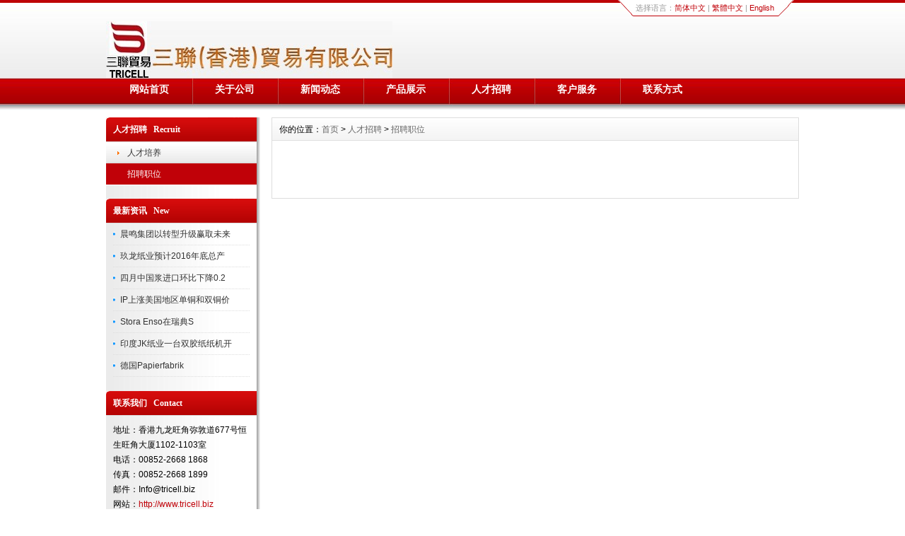

--- FILE ---
content_type: text/html
request_url: http://tricell.biz/Recruit/Jobs/
body_size: 3025
content:
<!DOCTYPE html PUBLIC "-//W3C//DTD XHTML 1.0 Transitional//EN" "http://www.w3.org/TR/xhtml1/DTD/xhtml1-transitional.dtd">
<html xmlns="http://www.w3.org/1999/xhtml">
<head>
<meta http-equiv="X-UA-Compatible" content="IE=7">
<meta http-equiv="Content-Type" content="text/html; charset=gb2312" />
<title>招聘职位_Tricell (HK) Trading Limited</title>
<meta name="keywords" content="" />
<meta name="description" content="" />
<link href="/css/BigRed/inner.css" rel="stylesheet" type="text/css" />
<link href="/css/BigRed/common.css" rel="stylesheet" type="text/css" />
<script type="text/javascript" src="/js/functions.js"></script>
<script type="text/javascript" src="/images/iepng/iepngfix_tilebg.js"></script>
</head>

<body>
<div id="wrapper">

<!--head start-->
<div id="head">

<!--top start -->
<div class="top">
<div class="TopInfo"><div class="link">选择语言：<a  href="javascript:zh_tran('s');" class="zh_click" id="zh_click_s">简体中文</a> | <a href="javascript:zh_tran('t');" class="zh_click" id="zh_click_t">繁體中文</a> | <a href="/English">English</a></div>
</div>
<div class="clearfix"></div>
<div class="TopLogo">
<div class="logo"><a href="/"><img src="/images/up_images/2013619184934.jpg" alt="Tricell (HK) Trading Limited"></a></div>
<div class="tel">
</div>
</div>

</div>
<!--top end-->

<!--nav start-->
<div id="NavLink">
<div class="NavBG">
<!--Head Menu Start-->
<ul id='sddm'><li class='CurrentLi'><a href='/'>网站首页</a></li> <li><a href='/About/' onmouseover=mopen('m2') onmouseout='mclosetime()'>关于公司</a> <div id='m2' onmouseover='mcancelclosetime()' onmouseout='mclosetime()'><a href='/About/Intro'>公司介绍</a> <a href='/About/Group'>组织机构</a> <a href='/About/Culture'>企业文化</a> </div></li> <li><a href='/News/'>新闻动态</a></li> <li><a href='/Product/' onmouseover=mopen('m4') onmouseout='mclosetime()'>产品展示</a> <div id='m4' onmouseover='mcancelclosetime()' onmouseout='mclosetime()'><a href='/Product/Paper/'>纸张</a> <a href='/Product/Pulp/'>纸浆</a> <a href='/Product/Solar/'>光伏光电</a> <a href='/Product/Textiles/'>纺织品</a> <a href='/Product/Medical/'>医疗器械</a> </div></li> <li><a href='/Recruit' onmouseover=mopen('m5') onmouseout='mclosetime()'>人才招聘</a> <div id='m5' onmouseover='mcancelclosetime()' onmouseout='mclosetime()'><a href='/recruit/peiyang'>人才培养</a> <a href='/recruit/jobs'>招聘职位</a> </div></li> <li><a href='/Support'>客户服务</a></li> <li><a href='/Contact/'>联系方式</a></li> </ul>
<!--Head Menu End-->
</div>
<div class="clearfix"></div>
</div>
<!--nav end-->

</div>
<!--head end-->
<!--body start-->
<div id="body">
<!--focus start-->
<div id="InnerBanner">

</div>
<!--foncus end-->
<div class="HeightTab clearfix"></div>
<!--inner start -->
<div class="inner">
<!--left start-->
<div class="left">
<div class="Sbox">
<div class="topic">人才招聘&#160;&#160;&#160;Recruit</div>
<div class="blank"><ul><li><A href='/Recruit/Peiyang'>人才培养</A></li> <li class='current'><A href='/Recruit/Jobs'>招聘职位</A></li> </ul></div>
</div>
<div class="HeightTab clearfix"></div>
<div class="Sbox">
<div class="topic">最新资讯&#160;&#160;&#160;New</div>
<div class="list">
<dl><dd><a href='/html/564913157.html' target='_blank' title='晨鸣集团以转型升级赢取未来'>晨鸣集团以转型升级赢取未来</a></dd><dd><a href='/html/1405935959.html' target='_blank' title='玖龙纸业预计2016年底总产能1500万吨'>玖龙纸业预计2016年底总产</a></dd><dd><a href='/html/5324165913.html' target='_blank' title='四月中国浆进口环比下降0.2%，同比上涨5.8%'>四月中国浆进口环比下降0.2</a></dd><dd><a href='/html/0172945837.html' target='_blank' title='IP上涨美国地区单铜和双铜价格50美元/吨'>IP上涨美国地区单铜和双铜价</a></dd><dd><a href='/html/8571435722.html' target='_blank' title='Stora Enso在瑞典Skoghall工厂投资3200万欧元,扩大浆产量'>Stora Enso在瑞典S</a></dd><dd><a href='/html/937604549.html' target='_blank' title='印度JK纸业一台双胶纸纸机开始试运行'>印度JK纸业一台双胶纸纸机开</a></dd><dd><a href='/html/0514975251.html' target='_blank' title='德国Papierfabrik Scheufelen自7月1日起上涨铜版纸价格40欧元/吨'>德国Papierfabrik</a></dd></dl>
</div>

</div>
<div class="HeightTab clearfix"></div>
<div class="Sbox">
<div class="topic">联系我们&#160;&#160;&#160;Contact</div>
<div class="txt ColorLink">
<p>地址：香港九龙旺角弥敦道677号恒生旺角大厦1102-1103室</p>
<p>电话：00852-2668 1868</p>
<p>传真：00852-2668 1899</p>
<p>邮件：Info@tricell.biz</p>
<p>网站：<a href='http://www.tricell.biz' target='_blank'>http://www.tricell.biz</a> </p>
<p align='center'><a href="callto://ruiqilin0621"><img src="/images/skypeme.gif" border="0"></a></p>
</div>
</div>

<div class="HeightTab clearfix"></div>
<div class="Sbox">
<div class="topic">搜索&#160;&#160;&#160;Search</div>
<div class="SearchBar">
<form method="get" action="/Search/index.asp">
				<input type="text" name="q" id="search-text" size="15" onBlur="if(this.value=='') this.value='请输入关键词';" 
onfocus="if(this.value=='请输入关键词') this.value='';" value="请输入关键词" /><input type="submit" id="search-submit" value="搜索" />
			</form>
</div>
</div>
</div>
<!--left end-->
<!--right start-->
<div class="right">
<div class="Position"><span>你的位置：<a href="/">首页</a> > <a href='/Recruit/'>人才招聘</a> > <a href='/Recruit/Jobs/'>招聘职位</a></span></div>
<div class="HeightTab clearfix"></div>
<!--main start-->
<div class="main">

<div class="RecruitList">
 

</div>

</div>
<!--main end-->
</div>
<!--right end-->
</div>
<!--inner end-->
</div>
<!--body end-->
<div class="HeightTab clearfix"></div>
<!--footer start-->
<div id="footer">
<div class="inner">
<div class='BottomNav'><a href="/">网站首页</a> | <a href="/About">关于我们</a> | <a href="/Recruit">人才招聘</a>  | <a href="/Sitemap">网站地图</a> | <a href="/Contact">联系我们</a></div>
<div class='HeightTab'></div>
<p>Copyright 2008-2013 <a href='http://www.tricell.biz' target='_blank'>www.tricell.biz</a> 三联(香港)贸易有限公司版权所有 All Rights Reserved </p>
<p>公司地址：香港九龙旺角弥敦道677号恒生旺角大厦1102-1103室 联系电话：00852-2668 1868 电子邮件：Info@tricell.biz</p>
</div>
</div>
<!--footer end -->


</div>
<script type="text/javascript">
window.onerror=function(){return true;}
</script>
</body>
</html>
<!--
Powered By HituxCMS ASP V2.O   
-->





